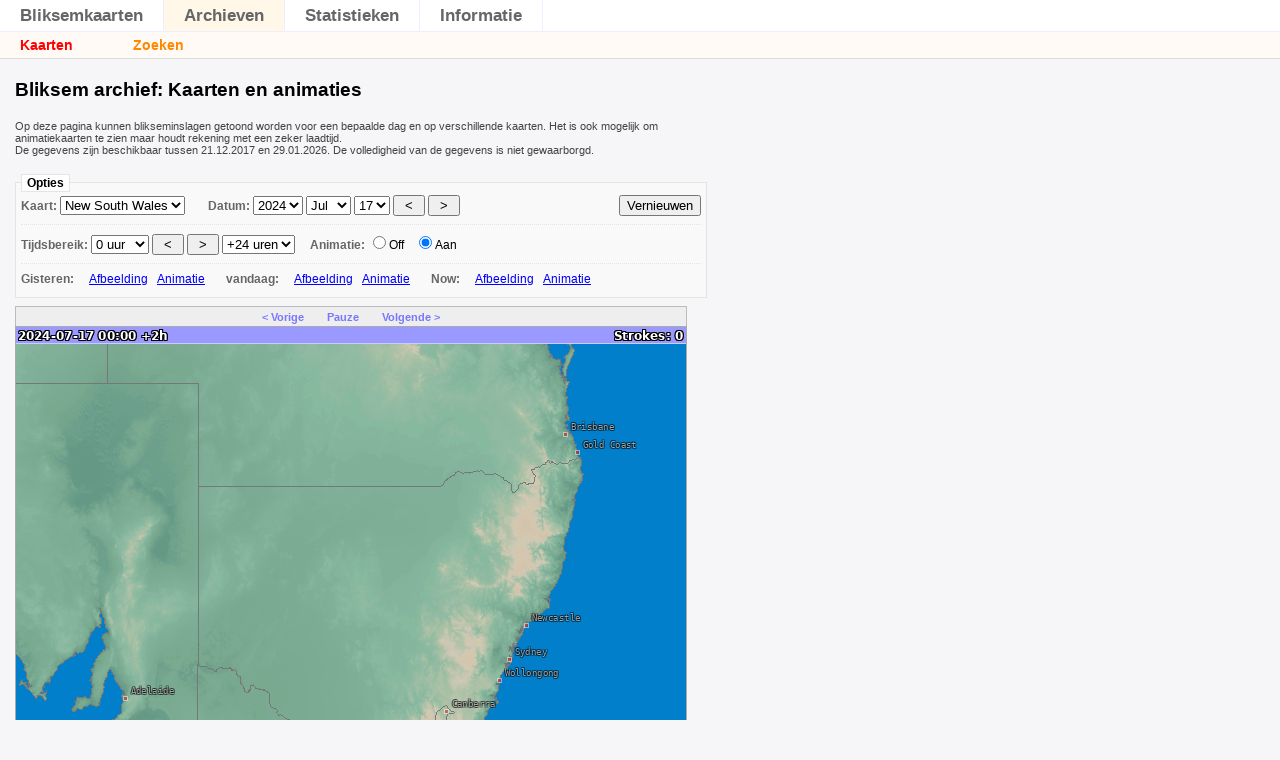

--- FILE ---
content_type: text/html; charset=UTF-8
request_url: https://carlingfordweather.sydney/lightning/index-notitle.php?bo_page=archive&bo_map=nsw&bo_lang=nl&bo_year=2024&bo_month=07&bo_day=17&bo_hour_from=0&bo_hour_range=24&bo_animation=1
body_size: 4142
content:
<!DOCTYPE html>
<html>
	<head>
		<meta http-equiv="X-UA-Compatible" content="IE=8" />
		<title>MijnBliksemdetector: Archieven</title>
		<link rel="stylesheet" href="style.css?ver=1.4-dev7" type="text/css"> 
				<style>
			body { font-size: 100.01%; font-family: Arial,Helvetica,sans-serif; margin: 0;  padding: 0 0 10px 0; background: #f6f6f9; }
		</style>
	</head>
	<body>
		<div id="mybo_head">
			<ul id="bo_mainmenu"><li><a href="index-notitle.php?bo_page=map&bo_lang=nl"        id="bo_mainmenu_map"  class="bo_mainmenu">Bliksemkaarten</a></li><li><a href="index-notitle.php?bo_page=archive&bo_lang=nl"    id="bo_mainmenu_arch" class="bo_mainmenu_active">Archieven</a></li><li><a href="index-notitle.php?bo_page=statistics&bo_lang=nl" id="bo_mainmenu_stat" class="bo_mainmenu">Statistieken</a></li><li><a href="index-notitle.php?bo_page=info&bo_lang=nl"       id="bo_mainmenu_info" class="bo_mainmenu">Informatie</a></li></ul>			<h2>Archieven</h2>
		</div>
		<div id="myblitzortung">
			<div id="bo_archives"><ul id="bo_menu"><li><a href="index-notitle.php?bo_page=archive&bo_show=maps&bo_lang=nl&bo_map=nsw&bo_year=2024" class="bo_navi_active">Kaarten</a></li><li><a href="index-notitle.php?bo_page=archive&bo_show=search&bo_lang=nl" class="bo_navi">Zoeken</a></li></ul><h3 class="bo_main_title">Bliksem archief: Kaarten en animaties </h3><div id="bo_arch_maps"><p class="bo_general_description" id="bo_archive_density_info">Op deze pagina kunnen blikseminslagen getoond worden voor een bepaalde dag en op verschillende kaarten. Het is ook mogelijk om animatiekaarten te zien maar houdt rekening met een zeker laadtijd. <br>De gegevens zijn beschikbaar tussen 21.12.2017 en 29.01.2026. De volledigheid van de gegevens is niet gewaarborgd.
</p><a name="bo_arch_strikes_maps_form"></a><form action="?#bo_arch_strikes_maps_form" method="GET" class="bo_arch_strikes_form" id="bo_arch_strikes_maps_form">
<input type="hidden" name="bo_page" value="archive">
<input type="hidden" name="bo_hour_range" value="24">
<input type="hidden" name="bo_lang" value="nl"><input type="hidden" name="bo_oldmap" value="nsw"><input type="hidden" name="bo_oldani" value="1"><fieldset><legend>Opties</legend><span class="bo_form_descr">Kaart: <select name="bo_map" id="bo_arch_strikes_select_map" onchange="submit();"><option value="nsw" selected>New South Wales</option><option value="vic" >Victoria</option><option value="oceania" >Oceania</option><option value="new_zealand" >Nieuw Zealand</option></select></span> <span class="bo_form_descr">Datum:</span> <select name="bo_year" id="bo_arch_strikes_select_year"><option value="2017" >2017</option><option value="2018" >2018</option><option value="2019" >2019</option><option value="2020" >2020</option><option value="2021" >2021</option><option value="2022" >2022</option><option value="2023" >2023</option><option value="2024" selected>2024</option><option value="2025" >2025</option><option value="2026" >2026</option></select>&nbsp;<select name="bo_month" id="bo_arch_strikes_select_month"><option value="1" >Jan</option><option value="2" >Feb</option><option value="3" >Mar</option><option value="4" >Apr</option><option value="5" >mei</option><option value="6" >Jun</option><option value="7" selected>Jul</option><option value="8" >Aug</option><option value="9" >Sep</option><option value="10" >Oct</option><option value="11" >Nov</option><option value="12" >Dec</option></select>&nbsp;<select name="bo_day" id="bo_arch_strikes_select_day" onchange="submit()"><option value="1" >1</option><option value="2" >2</option><option value="3" >3</option><option value="4" >4</option><option value="5" >5</option><option value="6" >6</option><option value="7" >7</option><option value="8" >8</option><option value="9" >9</option><option value="10" >10</option><option value="11" >11</option><option value="12" >12</option><option value="13" >13</option><option value="14" >14</option><option value="15" >15</option><option value="16" >16</option><option value="17" selected>17</option><option value="18" >18</option><option value="19" >19</option><option value="20" >20</option><option value="21" >21</option><option value="22" >22</option><option value="23" >23</option><option value="24" >24</option><option value="25" >25</option><option value="26" >26</option><option value="27" >27</option><option value="28" >28</option><option value="29" >29</option><option value="30" >30</option><option value="31" >31</option></select>&nbsp;<input type="submit" name="bo_prev" value=" &lt; " id="bo_archive_maps_prevday" class="bo_form_submit">&nbsp;<input type="submit" name="bo_next" value=" &gt; " id="bo_archive_maps_nextday" class="bo_form_submit"><input type="submit" value="Vernieuwen" id="bo_archive_maps_submit" class="bo_form_submit"><div class="bo_input_container"><span class="bo_form_descr">Tijdsbereik:</span> <select name="bo_hour_from" id="bo_arch_strikes_select_hour_from"><option value="0" selected>0 uur</option><option value="1" >1 uur</option><option value="2" >2 uur</option><option value="3" >3 uur</option><option value="4" >4 uur</option><option value="5" >5 uur</option><option value="6" >6 uur</option><option value="7" >7 uur</option><option value="8" >8 uur</option><option value="9" >9 uur</option><option value="10" >10 uur</option><option value="11" >11 uur</option><option value="12" >12 uur</option><option value="13" >13 uur</option><option value="14" >14 uur</option><option value="15" >15 uur</option><option value="16" >16 uur</option><option value="17" >17 uur</option><option value="18" >18 uur</option><option value="19" >19 uur</option><option value="20" >20 uur</option><option value="21" >21 uur</option><option value="22" >22 uur</option><option value="23" >23 uur</option></select>&nbsp;<input type="submit" name="bo_prev_hour" value=" &lt; " id="bo_archive_maps_prevhour" class="bo_form_submit">&nbsp;<input type="submit" name="bo_next_hour" value=" &gt; " id="bo_archive_maps_nexthour" class="bo_form_submit"> <select name="bo_hour_range" id="bo_arch_strikes_select_hour_to" ><option value="1" >+1 uren</option><option value="2" >+2 uren</option><option value="3" >+3 uren</option><option value="4" >+4 uren</option><option value="5" >+5 uren</option><option value="6" >+6 uren</option><option value="7" >+7 uren</option><option value="8" >+8 uren</option><option value="9" >+9 uren</option><option value="10" >+10 uren</option><option value="11" >+11 uren</option><option value="12" >+12 uren</option><option value="13" >+13 uren</option><option value="14" >+14 uren</option><option value="15" >+15 uren</option><option value="16" >+16 uren</option><option value="17" >+17 uren</option><option value="18" >+18 uren</option><option value="19" >+19 uren</option><option value="20" >+20 uren</option><option value="21" >+21 uren</option><option value="22" >+22 uren</option><option value="23" >+23 uren</option><option value="24" selected>+24 uren</option></select>  &nbsp;&nbsp;&nbsp; <span class="bo_form_descr">Animatie:</span> <input type="radio" name="bo_animation" value="0" id="bo_archive_maps_animation_off" class="bo_form_radio"  onclick="bo_enable_timerange(false, true);" ><label for="bo_archive_maps_animation_off">Off</label><input type="radio" name="bo_animation" value="1" id="bo_archive_maps_animation_on" class="bo_form_radio"  checked onclick="bo_enable_timerange(true, true);"><label for="bo_archive_maps_animation_on">Aan</label></div><div class="bo_input_container"><div class="bo_arch_map_form_links"><span class="bo_form_descr">Gisteren: &nbsp; </span> &nbsp; <a href="index-notitle.php?bo_page=archive&bo_lang=nl&bo_map=nsw&bo_day_add=0#bo_arch_strikes_maps_form" >Afbeelding</a>  &nbsp; <a href="index-notitle.php?bo_page=archive&bo_lang=nl&bo_map=nsw&bo_day_add=0&bo_hour_from=0&bo_hour_range=24&bo_animation=day#bo_arch_strikes_maps_form" >Animatie</a>   &nbsp;  &nbsp; &nbsp; <span class="bo_form_descr">vandaag: &nbsp; </span> &nbsp; <a href="index-notitle.php?bo_page=archive&bo_lang=nl&bo_map=nsw&bo_day_add=1#bo_arch_strikes_maps_form" >Afbeelding</a>  &nbsp; <a href="index-notitle.php?bo_page=archive&bo_lang=nl&bo_map=nsw&bo_day_add=1&bo_hour_from=0&bo_hour_range=24&bo_animation=day#bo_arch_strikes_maps_form" >Animatie</a>   &nbsp;  &nbsp; &nbsp; <span class="bo_form_descr">Now: &nbsp; </span> &nbsp; <a href="index-notitle.php?bo_lang=nl&bo_showmap=nsw" >Afbeelding</a>  &nbsp; <a href="index-notitle.php?bo_page=archive&bo_lang=nl&bo_map=nsw&bo_animation=now" >Animatie</a> </div></div></fieldset></form><div id="bo_arch_map_container_all"><div style="display:inline-block;" id="bo_arch_maplinks_container"><div class="bo_arch_map_links"> <a href="javascript:bo_animation_prev();" id="bo_animation_doprev">&lt;&nbsp;Vorige</a> <a href="javascript:bo_animation_pause();" id="bo_animation_dopause">Pauze</a> <a href="javascript:bo_animation_next();" id="bo_animation_donext">Volgende&nbsp;&gt;</a></div><div style="position:relative;display:inline-block; min-width: 300px; " id="bo_arch_map_container"><img style="position:relative;background-image:url('blitzortung.php?image=wait');"  width="670" height="728"  id="bo_arch_map_img" src="blitzortung.php?map=nsw&blank" alt="Bliksem kaart New South Wales 17.07.2024 (Animatie)"><img style="position:absolute;top:1px;left:1px;"  width="670" height="728"  id="bo_arch_map_img_ani_buf" src="blitzortung.php?image=bt"><img style="position:absolute;top:1px;left:1px;"  width="670" height="728"  id="bo_arch_map_img_ani" src="blitzortung.php?map=nsw&transparent&date=202407161400-120" alt="Bliksem kaart New South Wales 17.07.2024 (Animatie)"><div id="bo_ani_loading_container" style="display:none;"><div id="bo_ani_loading_white" style="position:absolute;top:0px;left:0px;"></div><div id="bo_ani_loading_text"  style="position:absolute;top:0px;left:0px"><p id="bo_ani_loading_text_percent" >Laden...</p></div></div>	
<script type="text/javascript">

var bo_maps_pics   = new Array("202407161400-120","202407161415-120","202407161430-120","202407161445-120","202407161500-120","202407161515-120","202407161530-120","202407161545-120","202407161600-120","202407161615-120","202407161630-120","202407161645-120","202407161700-120","202407161715-120","202407161730-120","202407161745-120","202407161800-120","202407161815-120","202407161830-120","202407161845-120","202407161900-120","202407161915-120","202407161930-120","202407161945-120","202407162000-120","202407162015-120","202407162030-120","202407162045-120","202407162100-120","202407162115-120","202407162130-120","202407162145-120","202407162200-120","202407162215-120","202407162230-120","202407162245-120","202407162300-120","202407162315-120","202407162330-120","202407162345-120","202407170000-120","202407170015-120","202407170030-120","202407170045-120","202407170100-120","202407170115-120","202407170130-120","202407170145-120","202407170200-120","202407170215-120","202407170230-120","202407170245-120","202407170300-120","202407170315-120","202407170330-120","202407170345-120","202407170400-120","202407170415-120","202407170430-120","202407170445-120","202407170500-120","202407170515-120","202407170530-120","202407170545-120","202407170600-120","202407170615-120","202407170630-120","202407170645-120","202407170700-120","202407170715-120","202407170730-120","202407170745-120","202407170800-120","202407170815-120","202407170830-120","202407170845-120","202407170900-120","202407170915-120","202407170930-120","202407170945-120","202407171000-120","202407171015-120","202407171030-120","202407171045-120","202407171100-120","202407171115-120","202407171130-120","202407171145-120","202407171200-120","202407171215-120","202407171230-120","202407171245-120","202407171300-120","202407171315-120","202407171330-120","202407171345-120");
var bo_maps_img    = new Array();
var bo_maps_loaded = 0;
var bo_maps_playing = false;
var bo_maps_position = 0;

function bo_maps_animation(nr)
{
	if (bo_maps_playing)
	{
		bo_animation_set_pic(bo_maps_img[nr].src);
		
		var timeout = 100;
		if (nr >= bo_maps_pics.length-1) { nr=-1; timeout += 1000; }
		window.setTimeout("bo_maps_animation("+(nr+1)+");",timeout);
		
		bo_maps_position=nr;
	}
}

function bo_maps_load()
{
	document.getElementById('bo_ani_loading_container').style.display='block';
	for (var i=0; i<bo_maps_pics.length; i++)
	{
		bo_maps_img[i] = new Image();
		bo_maps_img[i].onload=bo_maps_animation_start;
		bo_maps_img[i].onerror=bo_maps_animation_start;
		bo_maps_img[i].src = "blitzortung.php?map=nsw&transparent&date=" + bo_maps_pics[i];
	}
	
}

function bo_maps_animation_start()
{
	if (bo_maps_loaded >= 0)
		bo_maps_loaded++;
	
	if (bo_maps_loaded+1 >= bo_maps_pics.length && bo_maps_loaded >= 0)
	{
		bo_maps_loaded = -1;
		bo_maps_playing = true;
		document.getElementById('bo_ani_loading_container').style.display='none';
		bo_maps_animation(0);
	}
	else if (bo_maps_loaded > 0)
	{
		if (bo_maps_pics.length > 0)
			document.getElementById('bo_ani_loading_text_percent').innerHTML="Laden... " + Math.round(bo_maps_loaded / bo_maps_pics.length * 100) + "%";

		bo_animation_set_pic(bo_maps_img[bo_maps_loaded-1].src);
	}
	
	var buf = document.getElementById('bo_arch_map_img_ani_buf');
	buf.onload = bo_animation_set_pic_buf;
	buf.onerror = bo_animation_set_pic_buf;
}

function bo_animation_pause()
{
	if (bo_maps_loaded == -1)
	{
		if (bo_maps_playing)
		{
			bo_maps_playing = false;
			document.getElementById('bo_animation_dopause').innerHTML="Afspelen";
		}
		else
		{
			bo_maps_playing = true;
			document.getElementById('bo_animation_dopause').innerHTML="Pauze";
			bo_maps_animation(bo_maps_position);
		}
	}

}

function bo_animation_next()
{
	if (bo_maps_loaded == -1)
	{
		if (bo_maps_playing)
			bo_animation_pause();
		
		if (++bo_maps_position >= bo_maps_img.length) bo_maps_position=0;
		
		bo_animation_set_pic(bo_maps_img[bo_maps_position].src);
	}
}

function bo_animation_prev()
{
	if (bo_maps_loaded == -1)
	{
		if (bo_maps_playing)
			bo_animation_pause();
		
		if (--bo_maps_position < 0) bo_maps_position=bo_maps_img.length-1;

		bo_animation_set_pic(bo_maps_img[bo_maps_position].src);
	}
}

function bo_animation_set_pic(url)
{
	var buf = document.getElementById('bo_arch_map_img_ani_buf');
	var pic = document.getElementById('bo_arch_map_img_ani');
	
	buf.src=url;
	buf.style.opacity = '0.01';
	buf.style.transitionDuration = '0.1s';
}

function bo_animation_set_pic_buf()
{
	var buf = document.getElementById('bo_arch_map_img_ani_buf');
	var pic = document.getElementById('bo_arch_map_img_ani');

	pic.src=buf.src;	

	buf.style.opacity = '0';
	buf.style.transitionDuration = '0.1s';
}


window.setTimeout("bo_maps_load();", 500);
</script>
</div></div></div><script type="text/javascript">
function bo_enable_timerange(enable, s)
{
	//document.getElementById('bo_arch_strikes_select_hour_from').disabled=!enable;
	//document.getElementById('bo_arch_strikes_select_hour_to').disabled=!enable;
	if (s) document.getElementById('bo_arch_strikes_maps_form').submit();
}
bo_enable_timerange(true);
</script>
</div></div><div id="bo_footer"><a href="http://www.blitzortung.org/" target="_blank"><img src="blitzortung.php?image=logo" id="bo_copyright_logo"></a><div id="bo_login_link"><a href="index-notitle.php?bo_page=login&bo_login" rel="nofollow">Login</a></div><div id="bo_lang_links">Talen:  <a href="index-notitle.php?bo_page=archive&bo_map=nsw&bo_year=2024&bo_month=07&bo_day=17&bo_hour_from=0&bo_hour_range=24&bo_animation=1&bo_lang=en" title="English"><img src="blitzortung.php?image=flag_en" class="bo_flag" title="English"></a>  <a href="index-notitle.php?bo_page=archive&bo_map=nsw&bo_year=2024&bo_month=07&bo_day=17&bo_hour_from=0&bo_hour_range=24&bo_animation=1&bo_lang=de" title="German"><img src="blitzortung.php?image=flag_de" class="bo_flag" title="German"></a>  <a href="index-notitle.php?bo_page=archive&bo_map=nsw&bo_year=2024&bo_month=07&bo_day=17&bo_hour_from=0&bo_hour_range=24&bo_animation=1&bo_lang=fr" title="French"><img src="blitzortung.php?image=flag_fr" class="bo_flag" title="French"></a>  <a href="index-notitle.php?bo_page=archive&bo_map=nsw&bo_year=2024&bo_month=07&bo_day=17&bo_hour_from=0&bo_hour_range=24&bo_animation=1&bo_lang=it" title="Italian"><img src="blitzortung.php?image=flag_it" class="bo_flag" title="Italian"></a>  <a href="index-notitle.php?bo_page=archive&bo_map=nsw&bo_year=2024&bo_month=07&bo_day=17&bo_hour_from=0&bo_hour_range=24&bo_animation=1&bo_lang=hu" title="Hungarian"><img src="blitzortung.php?image=flag_hu" class="bo_flag" title="Hungarian"></a>  <strong><img src="blitzortung.php?image=flag_nl" class="bo_flag" title="Dutch"></strong>  <a href="index-notitle.php?bo_page=archive&bo_map=nsw&bo_year=2024&bo_month=07&bo_day=17&bo_hour_from=0&bo_hour_range=24&bo_animation=1&bo_lang=lv" title="Latvian"><img src="blitzortung.php?image=flag_lv" class="bo_flag" title="Latvian"></a>  <a href="index-notitle.php?bo_page=archive&bo_map=nsw&bo_year=2024&bo_month=07&bo_day=17&bo_hour_from=0&bo_hour_range=24&bo_animation=1&bo_lang=fi" title="Finnish"><img src="blitzortung.php?image=flag_fi" class="bo_flag" title="Finnish"></a>  <a href="index-notitle.php?bo_page=archive&bo_map=nsw&bo_year=2024&bo_month=07&bo_day=17&bo_hour_from=0&bo_hour_range=24&bo_animation=1&bo_lang=sv" title="Swedish"><img src="blitzortung.php?image=flag_sv" class="bo_flag" title="Swedish"></a>  <a href="index-notitle.php?bo_page=archive&bo_map=nsw&bo_year=2024&bo_month=07&bo_day=17&bo_hour_from=0&bo_hour_range=24&bo_animation=1&bo_lang=pl" title="Polish"><img src="blitzortung.php?image=flag_pl" class="bo_flag" title="Polish"></a>  <a href="index-notitle.php?bo_page=archive&bo_map=nsw&bo_year=2024&bo_month=07&bo_day=17&bo_hour_from=0&bo_hour_range=24&bo_animation=1&bo_lang=cz" title="Czech"><img src="blitzortung.php?image=flag_cz" class="bo_flag" title="Czech"></a>  <a href="index-notitle.php?bo_page=archive&bo_map=nsw&bo_year=2024&bo_month=07&bo_day=17&bo_hour_from=0&bo_hour_range=24&bo_animation=1&bo_lang=dk" title="Danish"><img src="blitzortung.php?image=flag_dk" class="bo_flag" title="Danish"></a>  <a href="index-notitle.php?bo_page=archive&bo_map=nsw&bo_year=2024&bo_month=07&bo_day=17&bo_hour_from=0&bo_hour_range=24&bo_animation=1&bo_lang=uk" title="Ukrainian"><img src="blitzortung.php?image=flag_uk" class="bo_flag" title="Ukrainian"></a>  <a href="index-notitle.php?bo_page=archive&bo_map=nsw&bo_year=2024&bo_month=07&bo_day=17&bo_hour_from=0&bo_hour_range=24&bo_animation=1&bo_lang=sk" title="Slovakian"><img src="blitzortung.php?image=flag_sk" class="bo_flag" title="Slovakian"></a> </div><div id="bo_copyright">Bliksem data &copy; 2003-2026 <a href="http://www.blitzortung.org/" target="_blank">www.Blitzortung.org</a> &bull; <a href="http://www.myblitzortung.org/" target="_blank" id="mybo_copyright">Powered by MyBlitzortung</a></div><div id="bo_copyright_extra"><span id="bo_footer_timezone">Huidige datum & tijd en standaard tijdzone: <strong>11:23:43 AEDT</strong></span><span id="bo_copyright_extra_text">Vertaling Nederlands: Willem <a href="http://www.meteomoes.be/paginas" target="_blank">MeteoMoes</a></span></div></div>		</div>
	</body>
</html>

--- FILE ---
content_type: text/css
request_url: https://carlingfordweather.sydney/lightning/style.css?ver=1.4-dev7
body_size: 3437
content:
#mybo_head h1 {
border-bottom: 1px solid #eef;
font-size: 37px;
padding: 10px 10px 10px 10px;
margin: 0;
background: #fff;
color: #666;
}

#mybo_head h1 .bo_my {
color: #fd5;
}

.bo_my {
color: #db3;
font-weight: bold;
}

.bo_mybo {
color: #666;
font-weight: bold;
}

#mybo_head h2 {
margin: 20px 0px 5px 12px;
padding: 1px;
border-bottom: 1px solid #eef;
font-size: 25px;
display:none;
}

#mybo_head h3 {
color: #666;
}

#mybo_head h4 {
color: #666;
}

ul#bo_mainmenu {
height: 31px;
font-size: 15px;
list-style: none;
list-style-type: none;
margin: 0px 0px 0px 0px;
padding: 0;
border-bottom: 1px solid #eef;
background: #fff;
}

ul#bo_mainmenu li {
float: left;
padding: 0;
margin: 0;
font-size: 17px;
border-right: 1px solid #eef;
line-height: 20px;
}

ul#bo_mainmenu li a {
text-decoration: none;
display: block;
width: auto;
padding: 6px 20px 5px 20px;
font-weight: bold;
color: #666;
}

ul#bo_mainmenu li a:hover {
background: #fe8;
}

ul#bo_mainmenu li a.bo_mainmenu_active {
background: #fff7e7;
}

/* Submenu */

#myblitzortung ul#bo_menu {
border-top: 0px solid #ddd;
border-bottom: 1px solid #ddd;
margin: -10px -10px 20px -15px;
padding: 5px 0 5px 20px;
font-size: 14px;
background: #fffaf5;
list-style-image: none;
list-style-type: none;
}

#myblitzortung ul#bo_menu:after {
content: "."; 
display: block; 
height: 0; 
clear: both; 
visibility: hidden;
}

#myblitzortung ul#bo_menu li {
float: left;
margin-right: 60px;
}

#myblitzortung ul#bo_menu a {
font-weight: bold;
color: #f80;
border-bottom: none;
text-decoration:none;
}

#myblitzortung ul#bo_menu a:hover {
text-decoration: underline;
}

#myblitzortung ul#bo_menu a.bo_navi_active {
color: red;
font-weight: bolder;
}


/* Main */
#myblitzortung {
margin: 10px 10px 10px 15px;
text-align: left;
}

#myblitzortung a, 
#myblitzortung a:visited{
color: blue;
}

#myblitzortung img {
max-width: none;
max-height: none;
margin: 0;
padding: 0;
border: 0;
}

#myblitzortung legend {
border: 1px solid #e4e4e4;
padding: 1px 5px;
background: #ffffff;
font-weight: bold;
font-size: 12px;
}

#myblitzortung fieldset {
font-size: 14px;
margin: 18px 2px 8px 0px;
max-width: 680px;
background: #f9f9f9;
border: 1px solid #e4e4e4;
font-size: 12px;
padding: 3px 5px;
}

#myblitzortung label {
cursor: pointer;
}

#myblitzortung p{
font-size: 12px;
}

#myblitzortung ul {
list-style-image: none;
font-size: 12px;
}

#myblitzortung ul li {
list-style-image: none;
}

#myblitzortung  h4 {
margin-bottom: 5px;
}

#myblitzortung #bo_footer {
color: #999;
font-size: 10px;
border-top: 1px solid #ddd;
margin: 20px 0 0 0;
padding-top: 3px;
}

#myblitzortung #bo_copyright a,
#myblitzortung #bo_copyright_extra a {
color: #99c;
} 


#myblitzortung #bo_copyright, 
#myblitzortung #bo_copyright_extra,
#myblitzortung #bo_copyright_own {
text-align:center;
margin: 0 150px;
}


#myblitzortung #bo_copyright {
font-weight: bold;
}

#myblitzortung #bo_copyright_extra_text:before {
content: ' / ';
}

#myblitzortung #bo_copyright_extra a {
text-decoration: none;
font-weight: bold;
}

#myblitzortung #bo_copyright_logo {
float: right;
height: 50px;
margin: 5px;
padding-bottom: 10px;
}

#myblitzortung #bo_login_link {
float: left;
}

#myblitzortung #bo_lang_links {
position: relative;
float: left;
clear: left;
}

#myblitzortung #bo_lang_links .bo_flag {
border:1px solid white;
padding: 1px;
position:relative;
top: 4px;
}

#myblitzortung #bo_lang_links strong .bo_flag {
border:1px solid #88f;
background: #ccf;
}

#myblitzortung .bo_form_text {
display: block;
margin: 5px 12px 5px 2px;
}


#myblitzortung .bo_descr {
font-weight: bold;
font-size: 12px;
}

#myblitzortung .bo_value {
font-weight: normal;
font-size: 12px;
}

#myblitzortung .bo_map_footer,
#myblitzortung .bo_map_header {
font-size: 11px;
color: #666;
}

#myblitzortung .bo_map_header {
margin: 0px 2px 4px 2px;
padding-top:8px;
max-width: 650px;
}

/*** Raw-Signals ***/

#myblitzortung .bo_sig_navi {
width: 795px;
text-align: center;
margin: 20px 0 5px 10px;
font-size: 11px;
height: 20px;
}

#myblitzortung .bo_sig_navi a {
padding: 0 5px;
color: #999;
font-weight: bold;
}

#myblitzortung .bo_sig_navi a.bo_sig_prev {
display: block;
float: left;
}

#myblitzortung .bo_sig_navi a.bo_sig_next {
display: block;
float: right;
}

#myblitzortung .bo_sig_table {
border-top: 1px solid #ccd;
margin-left: 10px;
border-collapse: collapse;
width: 560px;
}

#myblitzortung .bo_sig_table_spectrum {
width: 800px;
}

#myblitzortung .bo_sig_table_xy_graph {
width: 900px;
}


#myblitzortung .bo_sig_table td {
background: #fff;
vertical-align: top;
padding: 2px 5px;
}

#myblitzortung .bo_sig_table td.bo_sig_table_time {
font-size: 12px;
border-bottom: 1px dotted #eee;
height: 21px;
}

#myblitzortung .bo_sig_table td.bo_sig_table_time a{
color: #666;
font-weight: bold;
}

#myblitzortung .bo_sig_table td.bo_sig_table_strikeinfo, 
#myblitzortung .bo_sig_table td.bo_sig_table_graph {
border-bottom: 1px solid #eee;
}

#myblitzortung .bo_sig_table td.bo_sig_table_graph {
text-align:center;
vertical-align:middle;
font-size:11px;
}

#myblitzortung td.bo_sig_table_strikeinfo {
padding-left: 10px;
}


#myblitzortung .bo_sig_table_strikeinfo, 
#myblitzortung .bo_sig_table_strikeinfo li {
font-size: 12px;
color: #666;
}

#myblitzortung td.bo_sig_table_stations {
font-size: 10px;
background: #fffff0;
}

#myblitzortung .bo_sig_table_stations h5 {
font-size:11px;
text-decoration:underline;
color: #000;
}

#myblitzortung .bo_sig_table_head {
font-weight: bold;
}

#myblitzortung .bo_sig_table_head td {
background: #e8e8e8;
}

#myblitzortung .bo_sig_table td ul {
list-style: none;
margin: 0 0 3px 0;
padding: 0;
}

#myblitzortung .bo_sig_table td ul li {
display: inline-block;
width: 160px;
margin: 2px 0px;
padding: 0;
line-height: 9px;
white-space: nowrap;
text-align:left;
}

#myblitzortung .bo_sig_table td ul li .bo_value,
#myblitzortung .bo_sig_table td ul li .bo_descr {
font-size:11px;
}

#myblitzortung img.bo_graph_sig_other {
display: block;
margin: 5px 10px 5px 0px;
}

#myblitzortung .bo_archive_station_dist {
border-collapse: collapse;
margin-bottom: 15px;
border:1px solid #ddd;
}

#myblitzortung .bo_archive_station_dist td {
background: transparent;
}

#myblitzortung .bo_archive_station_dist th {
border:1px solid #ddd;
}

#myblitzortung #bo_arch_map_img,
#myblitzortung #bo_arch_map_img_station,
#myblitzortung #bo_arch_map_nodata {
border: 1px solid #aaa;
}

#myblitzortung #bo_arch_map_img,
#myblitzortung #bo_arch_map_noimg,
#myblitzortung .bo_graph_img {
background-repeat:no-repeat;
background-position:center;
background-color:#fff;
}

#myblitzortung #bo_ani_loading_white,
#myblitzortung #bo_arch_map_nodata_white {
width:100%;
height:100%;
background:#ccc;
filter:alpha(opacity=50); 
-moz-opacity: 0.50; 
opacity: 0.50;
}

#myblitzortung #bo_ani_loading_text,
#myblitzortung #bo_arch_map_nodata_text {
width:100%;
text-align:center;
padding-top:30%;
}

#myblitzortung #bo_ani_loading_text p,
#myblitzortung #bo_arch_map_nodata_text  p {
font-size: 14px;
font-weight: bold;
color: #900;
border: 3px solid red;
background:#eee;
display:inline;
padding: 20px 40px;
filter:alpha(opacity=70); 
-moz-opacity: 0.70; 
opacity: 0.70;
}

/*** Google Strike Map ***/
#myblitzortung .bo_map {
width:700px !important; 
height:800px !important; 
border: 1px solid #ccc;
}


#myblitzortung #bo_map_more, 
#myblitzortung #bo_map_reload {
float: right;
margin: -3px 3px 0 0;
}

#myblitzortung fieldset.bo_map_options {
width: 690px;
max-width: none;
}

#myblitzortung #bo_map_more_container {
width: auto;
}

#myblitzortung #bo_map_more_container .bo_input_container {
padding-left: 170px;
}

#myblitzortung #bo_map_more_container .bo_input_container,
#myblitzortung .bo_arch_strikes_form .bo_input_container {
border-top: 1px dotted #e4e4e4;
padding-top:8px;
}

#myblitzortung #bo_map_more_container .bo_form_descr {
width: 160px;
/* display: inline-block;*/
float: left;
clear: left;
margin: 0px 0px 8px -168px;
padding-top:6px;
}

#myblitzortung #bo_map_timerange select{
font-size: 10px;
}

#myblitzortung #bo_only_station_id {
width: 250px;
font-size: 10px;
}

/*** Archive ***/

#myblitzortung .bo_map_archive {
width:550px; 
height:400px; 
border: 1px solid #ccc;
margin-left: 10px;
}

#myblitzortung .bo_archive_fieldset {
width: 550px;
}

#myblitzortung .bo_archiv_map_infowindow ul {
list-style: none;
margin: 0 0 10px 0;
padding: 0;
}

#myblitzortung .bo_archiv_map_infowindow ul li .bo_value, #myblitzortung .bo_archiv_map_infowindow ul li .bo_descr {
line-height: 9px;
font-size: 10px;
}

#myblitzortung .bo_archive_fieldset input {
width: 60px;
display: inline;
}

#myblitzortung #bo_archive_maps_submit,
#myblitzortung #bo_archive_maps_animation {
float: right;
}

#myblitzortung .bo_arch_map_links {
font-size: 11px;
text-align:center;
padding: 4px 10px 3px 10px;
margin: 0 0px 0px 0px;
background: #eee;
border: 1px solid #bbb;
border-bottom: 0;
}

#myblitzortung .bo_arch_map_links a {
padding: 0 10px;
text-decoration: none;
color: #77f;
font-weight: bold;
}

#myblitzortung #bo_arch_maps #bo_arch_strikes_select_map {
margin-right: 20px;
}

#myblitzortung input#bo_archive_time_from, #myblitzortung input#bo_archive_time_to {
width: 130px;
}

#myblitzortung p.bo_enter_time_hint {
width: 550px;
}

/*** Archive densities ***/
#myblitzortung #bo_archive_density_yearmonth_container {
border-top: 1px dotted #e4e4e4;
text-align: center;
margin: 5px 0 1px 0;
padding: 5px 0 0 0;
font-size: 13px;
}
#myblitzortung #bo_dens_maps select {
margin-right: 20px;
max-width: 190px;
}

#myblitzortung #bo_archive_density_submit {
float: right;
margin: -3px 3px 0 0;
}

#myblitzortung #bo_archive_density_yearmonth_container a {
text-decoration: none;
}

#myblitzortung #bo_archive_density_yearmonth_container .bo_archive_density_monthurl {
display: inline-block;
padding: 0 5px 0 5px;
}

#myblitzortung .bo_dens_map_toggle {
}

#myblitzortung a.bo_dens_map_toggle_active {
color:red;
}

#myblitzortung .bo_archive_density_active {
font-weight: bold;
}

#myblitzortung .bo_archive_not_evaluated {
font-weight: bold;
color: red;
}

/*** login ***/

#myblitzortung .bo_login_fieldset {
width: 200px;
margin: 0;
}

#myblitzortung .bo_info_fail,
#myblitzortung .bo_info_ok {
width: 400px;
background: #fff;
margin: 20px 0;
text-align:center;
font-weight: bold;
font-size: 15px;
}

#myblitzortung .bo_info_fail {
border: 1px solid red;
}

#myblitzortung .bo_info_ok {
border: 1px solid green;
}


#myblitzortung .bo_table {
border-collapse: collapse;
margin: 0 0 0 10px;
}

#myblitzortung .bo_table td, .bo_table th {
border: 1px solid #999;
padding: 2px 10px;
font-size: 13px;
}

#myblitzortung .bo_table th {
background: #e7e7e7;
}

#myblitzortung .bo_table td {
background: #f3f3f3;
}

#myblitzortung .bo_table a {
font-weight: bold;
text-decoration: none;
}

#myblitzortung .bo_form_descr {
font-weight: bold;
color: #666;
white-space:nowrap;
}

#myblitzortung .bo_my_logo {
width: 300px;
float: right;
display: block;
margin: 1px 0px 5px 5px;
}

#myblitzortung .bo_bo_logo {
width: 150px;
float: right;
display: block;
margin: 1px 0px 5px 5px;
}

/*** Statistics ***/

#myblitzortung #bo_statistics fieldset {
width: 540px;
}

#myblitzortung #bo_statistics fieldset legend {

}

#myblitzortung div#bo_network_stations_container {
height: 400px; 
width: 620px;
overflow: auto;
}

#myblitzortung table#bo_network_stations {
font-size: 10px;
border-spacing:1px;
background: #999;
width: 590px;
margin-left: 10px;
}

#myblitzortung table#bo_network_stations td, 
#myblitzortung table#bo_network_stations th {
padding: 1px 2px;
}

#myblitzortung table#bo_network_stations td {
background: #fff;
}

#myblitzortung table#bo_network_stations th {
background: #fd9;
}

#myblitzortung table#bo_network_stations td.bo_numbers {
text-align: right;
white-space:nowrap;
}

#myblitzortung table#bo_network_stations td.bo_marked {
background: #fd9 !important;
}

#myblitzortung table#bo_network_stations tr.bo_highlight td {
font-weight: bold;
background: #fea;
}

#myblitzortung ul.bo_stat_overview {
list-style-type: square;
color: red;
padding-left: 26px;
}

#myblitzortung ul.bo_stat_overview li {
margin:0;
padding: 0;
border-bottom: 1px dotted #e7e7e7;
width: 540px;
}

#myblitzortung ul.bo_stat_overview .bo_descr {
min-width: 250px;
display: inline-block;
white-space: nowrap;
color: #666;
}

#myblitzortung ul.bo_stat_overview .bo_value {
color: #666;
}

#myblitzortung .bo_general_description,
#myblitzortung .bo_graph_description,
#myblitzortung .bo_stat_description  {
font-size: 11px;
color: #444;
}

#myblitzortung .bo_graph_description,
#myblitzortung .bo_stat_description  {
width: 550px;
}

#myblitzortung .bo_general_description  {
width: 650px;
}


#myblitzortung .bo_map_gps {
margin-left: 10px;
}

/*** Graphs ***/
#myblitzortung .bo_graph_img {
margin-left: 10px;
border: 1px solid #f0f0f0;
}

#myblitzortung .bo_graph_img_container {
position: relative;
}

#myblitzortung .bo_graph_img_form {
position: absolute;
top: 10px;
right: 10px;
opacity: 0.8;
background: #ffd;
border: 1px solid #eee;
padding: 4px;
display: none;
}

#myblitzortung #bo_stat_station_signal_last  img {
display: block;
}


/*** User ***/
#myblitzortung .bo_form_checkbox_text {
display: inline-block;
margin: 2px 5px 5px 0px;
}

#myblitzortung .bo_admin_user_fieldset .bo_form_submit {
display: block;
}

/*** Alerts ***/
#myblitzortung .bo_input_container {
margin: 8px 0px;
}
#myblitzortung .bo_input_container label {
margin-right: 10px;
}

#myblitzortung .bo_map_alert {
margin-right: 10px;
}

#myblitzortung #bo_login_submit {
display: block;
}

#myblitzortung #bo_stat_other_station_info {
font-size: 11px;
border: 1px solid #f88;
background: #fff;
color: #100;
padding: 5px;
width: 500px;
}

#myblitzortung #bo_infos p {
width: 550px;
}

#myblitzortung .bo_form_group {
white-space: nowrap;
padding-right: 10px;
}

#myblitzortung #bo_stat_network {
width: 620px;
}

#myblitzortung #bo_stat_network_stations_map {
float: right;
margin: 0px 0px 5px 5px;
}

#myblitzortung .bo_select_region {
width: 175px;
}

#myblitzortung .bo_strike_not_confirmed {
color:red;
font-weight:bold;
}

#myblitzortung a.bo_selected {
font-weight: bold;
font-size: 11px;
}

#myblitzortung #bo_livemap_select_periods {
margin-left: 15px;
}

#myblitzortung #bo_livemap_select_periods a {
font-size: 14px;
font-weight: bold;
margin-left: 9px;
}

#myblitzortung #bo_livemap_select_periods a.bo_selected {
color: red;
text-decoration:none;
}

#myblitzortung .bo_err_text {
color:red;
}

#myblitzortung .bo_arch_other_participants {
display: inline-block;
padding-right: 20px;
}

#myblitzortung .bo_arch_other_participants_container {
clear: both;
}

#myblitzortung .bo_sig_table_menu {
float: right;
font-size: 10px;
position: relative;
top: -40px;
padding-left: 10px;
display: inline-block;
}

#myblitzortung .bo_select_station_active {
color: #080;
}

#myblitzortung .bo_select_station_nogps {
color: #e90;
}

#myblitzortung .bo_select_station_offline {
color: red;
}

#myblitzortung select .bo_station_red {
background-color: #fee;
}


#myblitzortung .bo_gmap_controls  {
margin-top: 16px;
border: 1px solid #fff;
border-radius: 2px;
box-sizing: border-box;
-moz-box-sizing: border-box;
height: 26px;
outline: none;
box-shadow: 0 2px 6px rgba(0, 0, 0, 0.3);
}

#myblitzortung #bo_gmap_search {
background-color: #fff;
padding: 0 9px 0 11px;
width: 300px;
font-family: Arial;
font-size: 12px;
text-overflow: ellipsis;
display: none;
}

#myblitzortung #bo_gmap_search:focus {
border-color: #4d90fe;
}

#myblitzortung #gmap_infotext, 
#myblitzortung .bo_gmap_info,
#myblitzortung .bo_gmap_button {
margin: 6px 0px 0px 4px;
background:white;
border-width:0px;
box-shadow:1px 0px 3px #808080;
cursor:pointer;
padding:1px 5px 1px 5px;
font-family:Roboto,Arial,sans-serif;
font-size:11;
color:#7F7F7F;
font-weight:bold;
font-weight:500;
}

#myblitzortung #gmap_infotext {
font-size:10px;
text-align: center;
margin: 15px 0px 0px 0px;
}

#myblitzortung .bo_gmap_info {
margin: 6px 6px 0px 4px;
width: 70px;
text-align:right;
}

#myblitzortung #bo_gmap_coord {
margin-top: 20px;
}

#myblitzortung #bo_gmap_home {
text-align: center;
}